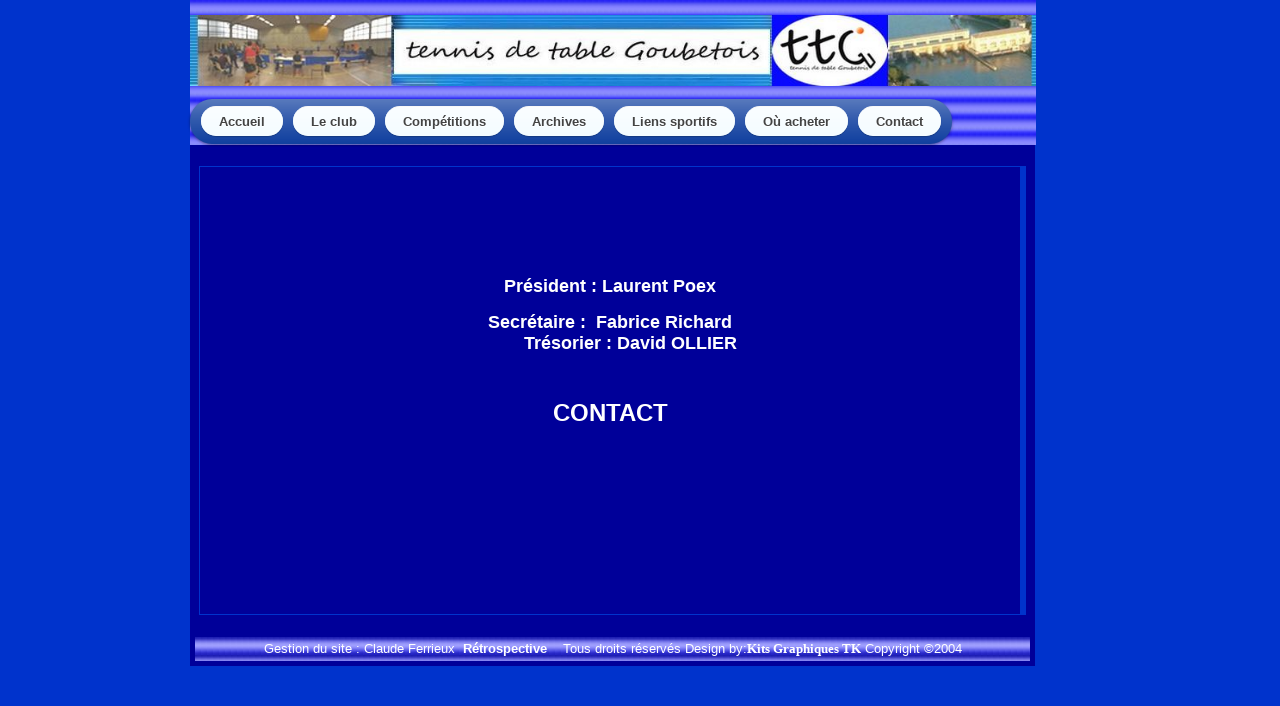

--- FILE ---
content_type: text/html
request_url: http://cferrieux.free.fr/TTG/2019/Dirigeantsb.htm
body_size: 10715
content:
<!DOCTYPE HTML PUBLIC "-//W3C//DTD HTML 4.01 Transitional//EN">
<html>
<head>
<title>Dirigeants</title>

<!-- nettuts -->
<!-- traduit et adapté par outils-web.com -->
<!-- chargement des feuilles de style -->

<link href="css/style.css" rel="stylesheet" type="text/css" />
<meta http-equiv="Content-Type" content="text/html; charset=iso-8859-1">


<META NAME="viewport" CONTENT="user-scalable=no,width=device-width" />
<META NAME="keywords" CONTENT="">
<meta name="verify-v1" content=""/>

<STYLE type=text/css>A {
	FONT-WEIGHT: bold; COLOR: #FFFFFF; TEXT-DECORATION: none
}
A:hover {
	FONT-WEIGHT: bold;
	TEXT-DECORATION: underline;
	COLOR: #FF0000;
}
TD {
	FONT-SIZE: 10pt; FONT-FAMILY: Verdana,Geneva,Arial,Helvetica,sans-serif
}
TD.titre {
	FONT-SIZE: 7.5pt; FONT-FAMILY: Verdana,Geneva,Arial,Helvetica,sans-serif; FONT-WEIGHT: bold;
}
</STYLE>



</head>

<body bgcolor="#BFD9FF">
<tr> 
      
  <td height="600"> 
    <table width="838" border="0" cellpadding="0" cellspacing="0" height="620">
      <tr> 
        <td height="15" align="right" background="images/haut.jpg" class="titre"></td>
      </tr>
      <tr> 
        <td height="130" background="images/haut.jpg"> 
          <table width="828" border="0" cellspacing="0" cellpadding="0">
            <tr> 
              <td width="1" height="69" valign="top" align="center"><strong></strong></td>
              <td width="828" valign="middle" align="center"> 
                <p align="center"><font color="#FFCCFF"><font size="4"><img src="indexb_fichiers/logoTTG.jpg" width="846" height="71"></font></font></p>
              </td>
            </tr>
          </table>
          <p align="center"> 
          <ul id="nav">
            <li class="current"><a href="http://www.ttgoubetois.fr">Accueil</a></li>
            <!-- n1 -->
            <li class="current"><a href="#">Le club</a> 
              <!-- n1 -->
              <ul>
                <li><a href="Dirigeantsb.htm">Dirigeants</a> 
                  <!-- n2 -->
                </li>
                <li><a href="cotisationsb.htm">Cotisations</a> 
                  <!-- n2 -->
                </li>
                <li><a href="entrainb.htm">Entraînements</a></li>
                <!-- n2 -->
                <li><a href="plan.htm">Plan d'acc&egrave;s</a></li>
                <!-- n2 -->
              </ul>
            </li>
            <li class="current"><a href="#">Compétitions</a> 
              <!-- n1 -->
              <ul>
                <li><a href="Championnatb.htm">Championnat</a> 
                  <!-- n2 -->
                </li>
                <li><a href="joueurs.htm">Joueurs</a> 
                  <!-- n2 -->
                </li>
                <li><a href="Stats.htm">Stats</a> 
                  <!-- n2 -->
                </li>
                <li><a href="http://cferrieux.free.fr/CAA/Calculez%20Ses%20Points.htm" target="_blank">Calculez 
                  vos points</a></li>
                <li><a href="hhttps://www.laura-tt.fr/calendrier-2/" target="_blank" >Calendrier</a></li>
                <!-- n2 -->
              </ul>
            </li>
            <li class="current"><a href="#">Archives</a> 
              <!-- n1 -->
              <ul>
                <li><a href="presseb.htm">Presse</a> 
                  <!-- n2 -->
                </li>
                <li><a href="photos.htm">Photos</a> 
                  <!-- n2 -->
                </li>
                <li><a href="http://cferrieux.free.fr/TTG/2018/indexb.htm" target="_blank">Saisons 
                  passées</a></li>
                <!-- n2 -->
              </ul>
            </li>
            <li class="current"><a href="#">Liens sportifs</a> 
              <ul>
                <li><a href="#">Proximité<img src="images/multi.png" border="0" width="15" height="15" alt="" align="absmiddle"></a> 
                  <ul>
                    <li><a href="https://www.cdatt.fr/" target="_blank">Comité 
                      Drôme-Ardèche</a></li>
                    <li><a href="https://www.cdatt.fr/le-comite/les-clubs/" target="_blank">Clubs 
                      Drôme-Ardèche</a></li>
                    <li><a href="http://www.laura-tt.fr" target="_blank">Ligue 
                      AURA</a></li>
                    <li><a href="http://www.fftt.com/annuaire/oracle_dep.php?organisme_pere=1001" target="_blank">Clubs 
                      Rhône-Alpes</a></li>
                    <li><a href="http://cferrieux.free.fr/TTG/2019/Departements.htm">Départements 
                      </a></li>
                    <li><a href="http://spid.fftt.com/spid/home.do" target="_blank">SPID</a></li>
                  </ul>
                </li>
                <li><a href="http://www.fftt.com/site/" target="_blank">FFTT</a></li>
                <li><a href="#">International<img src="images/multi.png" border="0" width="15" height="15" alt="" align="absmiddle"></a> 
                  <ul>
                    <li><a href="http://www.ittf.com/" target="_blank">ITTF</a></li>
                    <li><a href="http://www.ettu.org/en/" target="_blank">ETTU</a></li>
                  </ul>
                </li>
                <li><a href="#">Liens divers<img src="images/multi.png" border="0" width="15" height="15" alt="" align="absmiddle"></a> 
                  <ul>
                    <li><a href="http://www.fftt-idf.com/old/liens/clubs_new.htm" target="_blank">Liens 
                      de la Ligue de l'Ile de France</a></li>
                    <li><a href="http://www.fitet.org/" target="_blank">Fédération 
                      italienne</a></li>
                    <li><strong><a href="http://www.aspttromans.com/tennis-de-table-handisport/" target="_blank">Tennis 
                      de table Handisport</a></strong></li>
                  </ul>
                </li>
              </ul>
            </li>
            <li class="current"><a href="#">Où acheter</a> 
              <ul>
                <li><a href="http://www.dauphintt.com/" target="_blank">Dauphin</a></li>
                <li><a href="http://www.wsport.com/" target="_blank">Wack</a></li>
                <li><a href="http://www.castanosport.fr/" target="_blank">Castano</a></li>
                <li><a href="http://www.misterping.com/" target="_blank">Misterping</a></li>
              
              </ul>
            </li>
            <li class="current"><a href="contact.htm" target="_blank">Contact</a></li>
          </ul>
      <tr> 
        <td height="500"> 
          <table width="828" border="0" cellspacing="5" cellpadding="4" bgcolor="#000099" height="391">
            <tr> 
              <td height="482"> 
                <table width="827" border="0" cellpadding="0" cellspacing="1" bgcolor="#0033CC">
                  <tr> 
                    <td height="421"> 
                      <table width="820" border="0" cellspacing="5" cellpadding="4" bgcolor="#000099" height="200">
                        <tr> 
                          <td height="437"> 
                            <p style="MARGIN-TOP: 0px; MARGIN-BOTTOM: 0px" align=center><font color="#FFFFFF"><b><font size="4">Pr&eacute;sident 
                              : Laurent Poex</font></b></font></p>
                            <p style="MARGIN-TOP: 0px; MARGIN-BOTTOM: 0px" align=center>&nbsp;</p>
                            <p style="MARGIN-TOP: 0px; MARGIN-BOTTOM: 0px" align=center><b><font size="4" color="#FFFFFF">Secr&eacute;taire 
                              : &nbsp;Fabrice Richard</font></b></p>
                            <p style="MARGIN-TOP: 0px; MARGIN-BOTTOM: 0px" align=center><b></b></p>
                            <p style="MARGIN-TOP: 0px; MARGIN-BOTTOM: 0px" align=center><b><font size="4" color="#FFFFFF">&nbsp;&nbsp;&nbsp;&nbsp;&nbsp;&nbsp;&nbsp;&nbsp;Tr&eacute;sorier 
                              : David OLLIER</font></b></p>
                            <p style="MARGIN-TOP: 0px; MARGIN-BOTTOM: 0px" align=center>&nbsp;</p>
                            <p style="MARGIN-TOP: 0px; MARGIN-BOTTOM: 0px" align=center>&nbsp;</p>
                            <p style="MARGIN-TOP: 0px; MARGIN-BOTTOM: 0px" align=center>&nbsp;</p>
                            <p style="MARGIN-TOP: 0px; MARGIN-BOTTOM: 0px" align=center><font color="#FFFFFF"><a href="contact.htm" target="_blank"><b><font size="5">CONTACT</font></b></a></font></p>
                            <p style="MARGIN-TOP: 0px; MARGIN-BOTTOM: 0px" align=center><b><font size="4" color="#FFFFFF">&nbsp;</font></b></p>
                            <p style="MARGIN-TOP: 0px; MARGIN-BOTTOM: 0px" align=center>&nbsp;</p>
                            <p style="MARGIN-TOP: 0px; MARGIN-BOTTOM: 0px" align=center><b><font size="4" color="#FFFFFF"><br>
                              &nbsp;</font></b></p>
                            </td>
                        </tr>
                      </table>
                    </td>
                  </tr>
                </table>
              
            <tr> 
              <td height="2" align="center" valign="middle" background="images/head3.jpg"><font color="#000000"><font color="#FFFFFF">Gestion 
                du site : Claude Ferrieux</font></font><font color="#808080"><b>&nbsp;&nbsp;<a href="http://cferrieux.free.fr/tt/page1.htm" target="_blank">R&eacute;trospective</a>&nbsp;&nbsp;&nbsp;<font color="#FFFFFF">&nbsp;</font></b><font color="#FFFFFF">Tous 
                droits réserv&eacute;s Design by:</font><font color="#808080"><font color="#000000"><a href="http://kit-graphique-gratuit.abcmulti.com/" target="_blank"><font face="Calligraphic">Kits 
                Graphiques TK</font></a></font></font><font color="#FFFFFF"> Copyright 
                ©2004 </font></font></td>
            </tr>
          </table>
        </td>
      </tr>
    </table>
    <p>&nbsp;</p>
  <p><br>
    <br>
    <br>
  </p>
  <p><br>
  </p>
  <p>&nbsp;</p><p>&nbsp;</p>
  <p><br>
    <br>
    <br>
    <br>
  </p>
  <p>&nbsp;</p><p>&nbsp;</p><p>&nbsp;</p><p>&nbsp;</p><p>&nbsp;</p><p>&nbsp;</p><p>&nbsp;</p><tr> 
<td align="center" height="60"><script type="text/javascript" src="http://feedjit.com/serve/?vv=525&amp;tft=3&amp;dd=0&amp;wid=cd563166577917d8&amp;pid=0&amp;proid=0&amp;bc=D1C2C6&amp;tc=000000&amp;brd1=012B6B&amp;lnk=135D9E&amp;hc=FFFFFF&amp;hfc=2853A8&amp;btn=C99700&amp;ww=200"></script>
    <noscript><a href="http://feedjit.com/"><font color="#FFFFFF">Feedjit Live 
    Blog Stats</font></a></noscript> </td>
</tr>
</body>
</html>


--- FILE ---
content_type: text/css
request_url: http://cferrieux.free.fr/TTG/2019/css/style.css
body_size: 2786
content:
body {font: normal .8em/1.5em Arial, Helvetica, sans-serif;background: #0033CC;width: 900px;margin: 0px auto;color: #003399;}
a {color: #003399;}

#nav {margin: 0;padding: 7px 6px 0;background: #003399 url(../images/gradient.png) repeat-x 0 -110px;line-height: 100%;
	border-radius: 2em;
	-webkit-border-radius: 2em;
	-moz-border-radius: 2em;
	-webkit-box-shadow: 0 1px 3px rgba(0,0,0, .4);
	-moz-box-shadow: 0 1px 3px rgba(0,0,0, .4);}
#nav li {margin: 0 5px;padding: 0 0 8px;float: left;position: relative;list-style: none;}

/* main level link */
#nav a {font-weight: bold;color: #003366;text-decoration: none;display: block;padding:  8px 18px;margin: 0;
	-webkit-border-radius: 1.6em;
	-moz-border-radius: 1.6em;
	text-shadow: 0 1px 1px rgba(0,0,0, .3);}
#nav a:hover {background: #000;color: #fff;}

/* main level link hover */
#nav .current a, #nav li:hover > a {background: #DFF4FF url(../images/gradient.png) repeat-x 0 -40px;color: #444;border-top: solid 1px #f8f8f8;
	-webkit-box-shadow: 0 1px 1px rgba(0,0,0, .2);
	-moz-box-shadow: 0 1px 1px rgba(0,0,0, .2);
	box-shadow: 0 1px 1px rgba(0,0,0, .2);
	text-shadow: 0 1px 0 rgba(255,255,255, 1);}

/* sub levels link hover */
#nav ul li:hover a, #nav li:hover li a {background: none;border: none;color: #000;
	-webkit-box-shadow: none;
	-moz-box-shadow: none;}
#nav ul a:hover {background: #0078ff url(../images/gradient.png) repeat-x 0 -100px !important;
	color: #fff !important;
	-webkit-border-radius: 0;
	-moz-border-radius: 0;
	text-shadow: 0 1px 1px rgba(0,0,0, .1);}

/* dropdown */
#nav li:hover > ul {display: block;}

/* level 2 list */
#nav ul {display: none;margin: 0;padding: 0;width: 185px;position: absolute;top: 35px;left: 0;
	background: #DFF4FF url(../images/gradient.png) repeat-x 0 0;
	border: solid 1px #b4b4b4;
	-webkit-border-radius: 10px;
	-moz-border-radius: 10px;
	border-radius: 10px;
	-webkit-box-shadow: 0 1px 3px rgba(0,0,0, .3);
	-moz-box-shadow: 0 1px 3px rgba(0,0,0, .3);
	box-shadow: 0 1px 3px rgba(0,0,0, .3);}
#nav ul li {float: none;margin: 0;padding: 0;}

#nav ul a {font-weight: normal;text-shadow: 0 1px 0 #fff;}

/* level 3+ list */
#nav ul ul {left: 181px;top: -3px;}

/* rounded corners of first and last link */
#nav ul li:first-child > a {
	-webkit-border-top-left-radius: 9px;
	-moz-border-radius-topleft: 9px;

	-webkit-border-top-right-radius: 9px;
	-moz-border-radius-topright: 9px;
}
#nav ul li:last-child > a {
	-webkit-border-bottom-left-radius: 9px;
	-moz-border-radius-bottomleft: 9px;

	-webkit-border-bottom-right-radius: 9px;
	-moz-border-radius-bottomright: 9px;
}

/* clearfix */
#nav:after {content: ".";display: block;clear: both;visibility: hidden;line-height: 0;height: 0;}
#nav {display: inline-block;} 
html[xmlns] #nav {display: block;}
* html #nav {height: 1%;}